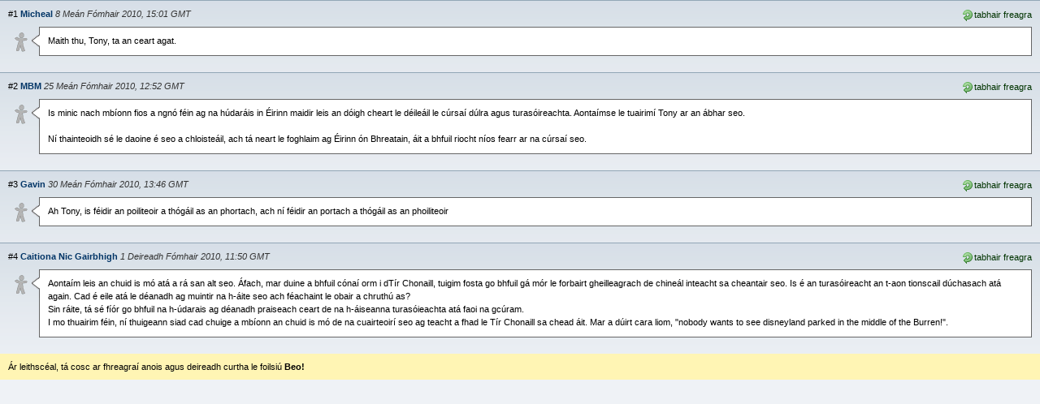

--- FILE ---
content_type: text/html; charset=utf-8
request_url: http://www.beo.ie/Comments.aspx?ArticleID=7708
body_size: 2035
content:
<!DOCTYPE html PUBLIC "-//W3C//DTD XHTML 1.0 Transitional//EN" "http://www.w3.org/TR/xhtml1/DTD/xhtml1-transitional.dtd">
<html xmlns="http://www.w3.org/1999/xhtml" lang="ga" xml:lang="ga">
<head>
<meta http-equiv="Content-Type" content="text/html; charset=utf-8">
<link type="text/css" rel="stylesheet" href="comments.css?2011-09-25" />
<link type="text/css" rel="stylesheet" href="comments-smallscreen.css" media="only screen and (max-device-width:480px)" />
<meta name="viewport" content="width=device-width, user-scalable=yes, initial-scale=1.0" />
<meta name="MobileOptimized" content="300" />
<meta name="HandheldFriendly" content="true" />
<script type="text/javascript" src="comments.js"></script>
</head>
<body onload="start()">


	<div class="comment">
		<div class="signoff">
			<a href="#newcomment" onclick="reply(this)" class="reply"><img src="comments-reply.png"  alt="tabhair freagra"/>tabhair freagra</a>
			#1
			
				<span class="name">Micheal</span>
			
			<span class="date">8 Meán Fómhair 2010, 15:01 GMT</span>
		</div>
		<div class="content">
			<div class="humunculus"></div>
			<div class="bubble">
				Maith thu, Tony, ta an ceart agat.<br />
			</div>
		</div>
		<textarea class="quotable">> Maith thu, Tony, ta an ceart agat.
</textarea>
	</div>

	<div class="comment">
		<div class="signoff">
			<a href="#newcomment" onclick="reply(this)" class="reply"><img src="comments-reply.png"  alt="tabhair freagra"/>tabhair freagra</a>
			#2
			
				<a href="http://www.cainteoir.com/" target="_parent"><span class="name">MBM</span></a>
			
			<span class="date">25 Meán Fómhair 2010, 12:52 GMT</span>
		</div>
		<div class="content">
			<div class="humunculus"></div>
			<div class="bubble">
				Is minic nach mbíonn fios a ngnó féin ag na húdaráis in Éirinn maidir leis an dóigh cheart le déileáil le cúrsaí dúlra agus turasóireachta. Aontaímse le tuairimí Tony ar an ábhar seo.<br /><br />Ní thainteoidh sé le daoine é seo a chloisteáil, ach tá neart le foghlaim ag Éirinn ón Bhreatain, áit a bhfuil riocht níos fearr ar na cúrsaí seo.<br />
			</div>
		</div>
		<textarea class="quotable">> Is minic nach mbíonn fios a ngnó féin ag na húdaráis in Éirinn maidir leis
> an dóigh cheart le déileáil le cúrsaí dúlra agus turasóireachta. Aontaímse
> le tuairimí Tony ar an ábhar seo.
> Ní thainteoidh sé le daoine é seo a chloisteáil, ach tá neart le foghlaim
> ag Éirinn ón Bhreatain, áit a bhfuil riocht níos fearr ar na cúrsaí seo.
</textarea>
	</div>

	<div class="comment">
		<div class="signoff">
			<a href="#newcomment" onclick="reply(this)" class="reply"><img src="comments-reply.png"  alt="tabhair freagra"/>tabhair freagra</a>
			#3
			
				<span class="name">Gavin</span>
			
			<span class="date">30 Meán Fómhair 2010, 13:46 GMT</span>
		</div>
		<div class="content">
			<div class="humunculus"></div>
			<div class="bubble">
				Ah Tony, is féidir an poiliteoir a thógáil as an phortach, ach ní féidir an portach a thógáil as an phoiliteoir<br />
			</div>
		</div>
		<textarea class="quotable">> Ah Tony, is féidir an poiliteoir a thógáil as an phortach, ach ní féidir
> an portach a thógáil as an phoiliteoir
</textarea>
	</div>

	<div class="comment">
		<div class="signoff">
			<a href="#newcomment" onclick="reply(this)" class="reply"><img src="comments-reply.png"  alt="tabhair freagra"/>tabhair freagra</a>
			#4
			
				<span class="name">Caitiona Nic Gairbhigh</span>
			
			<span class="date">1 Deireadh Fómhair 2010, 11:50 GMT</span>
		</div>
		<div class="content">
			<div class="humunculus"></div>
			<div class="bubble">
				Aontaím leis an chuid is mó atá a rá san alt seo. Áfach, mar duine a bhfuil cónaí orm i dTír Chonaill, tuigim fosta go bhfuil gá mór le forbairt gheilleagrach de chineál inteacht sa cheantair seo. Is é an turasóireacht an t-aon tionscail dúchasach atá again. Cad é eile atá le déanadh ag muintir na h-áite seo ach féachaint le obair a chruthú as?<br />Sin ráite, tá sé fíór go bhfuil na h-údarais ag déanadh praiseach ceart de na h-áiseanna turasóieachta atá faoi na gcúram.<br />I mo thuairim féin, ní thuigeann siad cad chuige a mbíonn an chuid is mó de na cuairteoirí seo ag teacht a fhad le Tír Chonaill sa chead áit. Mar a dúirt cara liom, "nobody wants to see disneyland parked in the middle of the Burren!".<br />
			</div>
		</div>
		<textarea class="quotable">> Aontaím leis an chuid is mó atá a rá san alt seo. Áfach, mar duine a
> bhfuil cónaí orm i dTír Chonaill, tuigim fosta go bhfuil gá mór le
> forbairt gheilleagrach de chineál inteacht sa cheantair seo. Is é an
> turasóireacht an t-aon tionscail dúchasach atá again. Cad é eile atá le
> déanadh ag muintir na h-áite seo ach féachaint le obair a chruthú as?
> Sin ráite, tá sé fíór go bhfuil na h-údarais ag déanadh praiseach ceart de
> na h-áiseanna turasóieachta atá faoi na gcúram.
> I mo thuairim féin, ní thuigeann siad cad chuige a mbíonn an chuid is mó
> de na cuairteoirí seo ag teacht a fhad le Tír Chonaill sa chead áit. Mar a
> dúirt cara liom, "nobody wants to see disneyland parked in the middle of
> the Burren!".
</textarea>
	</div>




<div style="background-color: #FFF5B4; padding: 10px;">
	Ár leithscéal, tá cosc ar fhreagraí anois agus deireadh curtha le foilsiú <strong>Beo!</strong>
</div>



</body>
</html>